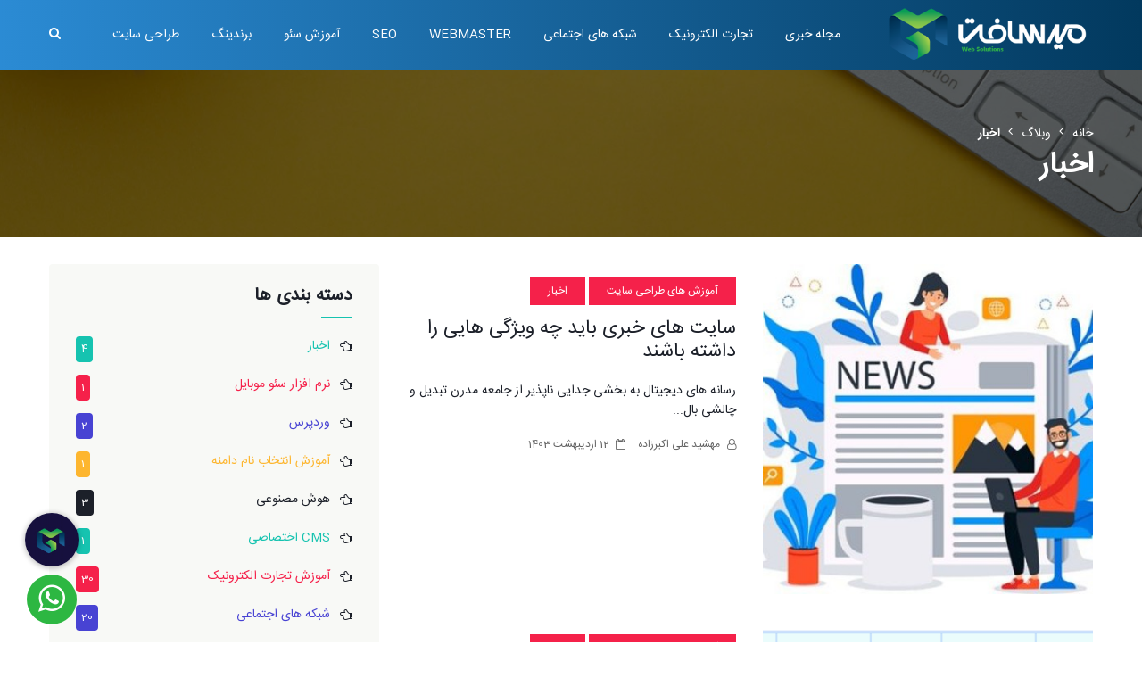

--- FILE ---
content_type: text/html; charset=UTF-8
request_url: https://mirsoft.org/mag/category/news
body_size: 5123
content:
<!DOCTYPE html>
<html lang="fa">
<head>
    <meta charset="UTF-8">
    <meta name="viewport" content="width=device-width, initial-scale=1.0">
    <meta http-equiv="X-UA-Compatible" content="ie=edge">


    <link rel="shortcut icon" href="/favicon.ico" type="image/x-icon">
    <link rel="icon" href="/assets/mag/images/favicon.ico" type="image/x-icon">

    <title> اخبار
</title>
        <!-- SEO -->
    <meta name="description" content="مجله خبری میرسافت">
    <link rel="canonical" href="https://mirsoft.org/mag" />
    <!-- <link rel="alternate" type="application/rss+xml" title="RSS 2.0" href="https://mirsoft.org/" /> -->

    <!-- OG -->
    <meta property="og:site_name" content="مجله خبری میرسافت">
    <meta property="og:locale" content="fa_IR" />
    <meta property="og:type" content="website">
    <meta property="og:url" content="https://mirsoft.org/mag">
    <meta property="og:title" content="اخبار">

    <!-- Twitter Card -->
    <meta name="twitter:card" content="summary" />
    <meta name="twitter:site" content="" />
    <meta name="twitter:title" content="اخبار" />
    <!-- Bootstrap -->
    <link href="/assets/mag/css/bootstrap.min.css" rel="stylesheet">

    <link href="/assets/mag/css/font-awesome.min.css" rel="stylesheet">
    <link href="/assets/mag/css/magnific-popup.css" rel="stylesheet">
    <link href="/assets/mag/css/jquery-ui.css" rel="stylesheet">


    <link href="/assets/mag/css/animate.css" rel="stylesheet">
    <link href="/assets/mag/css/owl.carousel.min.css" rel="stylesheet">


    <!-- Main css -->
    <link href="/assets/mag/css/main.css" rel="stylesheet">
    <link href="/assets/mag/style.css?v=1.0.1" rel="stylesheet" />
    <!--<script src='https://www.google.com/recaptcha/api.js?hl=fa'></script>-->
<script type="text/javascript">
  !function(){var i="9GtcaJ",d=document,g=d.createElement("script"),s="https://www.goftino.com/widget/"+i,l=localStorage.getItem("goftino_"+i);g.type="text/javascript",g.async=!0,g.src=l?s+"?o="+l:s;d.getElementsByTagName("head")[0].appendChild(g);}();
</script>
    
</head>
<body>

  <!--Header Area-->
<header class="header-area gradient-bg-1">
    <nav class="navbar navbar-expand-lg main-menu">
        <div class="container">

            <a class="navbar-brand" href="https://mirsoft.org/"><img  src="https://mirsoft.org/uploads/general/front--1626887369-mirsoft-white.png"  class="d-inline-block align-top" alt="میرسافت"></a>

            <button class="navbar-toggler" type="button" data-toggle="collapse" data-target="#navbarSupportedContent" aria-controls="navbarSupportedContent" aria-expanded="false" aria-label="ناوبری را تغییر دهید">
                <span class="menu-toggle"></span>
            </button>

            <div class="collapse navbar-collapse" id="navbarSupportedContent">
                              <ul class="navbar-nav ml-auto">
                                      <li class="nav-item ">
                        <a class="nav-link " href="/mag" >مجله خبری</a>
                                            </li>
                                      <li class="nav-item ">
                        <a class="nav-link " href="/mag/category/digital-marketing" >تجارت الکترونیک</a>
                                            </li>
                                      <li class="nav-item ">
                        <a class="nav-link " href="/mag/category/social-network" >شبکه های اجتماعی</a>
                                            </li>
                                      <li class="nav-item ">
                        <a class="nav-link " href="/mag/category/webmaster" >Webmaster</a>
                                            </li>
                                      <li class="nav-item ">
                        <a class="nav-link " href="/mag/category/search-engine-optimization" >SEO</a>
                                            </li>
                                      <li class="nav-item ">
                        <a class="nav-link " href="/mag/category/seo-training" >آموزش سئو</a>
                                            </li>
                                      <li class="nav-item ">
                        <a class="nav-link " href="/mag/category/branding" >برندینگ</a>
                                            </li>
                                      <li class="nav-item ">
                        <a class="nav-link " href="/mag/category/web-design-training" >طراحی سایت</a>
                                            </li>
                                  </ul>
                                <div class="header-btn justify-content-end">
                    <button type="button" class="search-btn"><i class="fa fa-search"></i></button>
                </div>
            </div>
        </div>
    </nav>
</header><!--/Header Area-->
<!--Full Search-->
<div class="search-full">
    <button type="submit" class="search-close"><i class="fa fa-close"></i></button>
    <div class="search-full--inner">
        <div class="conatiner">
            <div class="row justify-content-center">
                <div class="col-xl-6 col-lg-6 col-md-10 col-sm-10">
                  <form method="GET" action="https://mirsoft.org/mag" accept-charset="UTF-8" class="main-search-form">
                        <input type="search" name="search" id="main_search" name="search" placeholder="جستجو ....">
                    </form>
                </div>
            </div>
        </div>
    </div>
</div><!--/Full Search-->
<!-- Modal -->
<div class="modal fade" id="account" tabindex="-1" role="dialog" aria-hidden="true">
    <div class="modal-dialog" role="document">
        <div class="modal-content">
            <div class="modal-header">
                <h5>دسترسی به حساب</h5>
                <button type="button" class="close" data-dismiss="modal" aria-label="نزدیک">
                    <i class="fa fa-times"></i>
                </button>
            </div>
            <div class="modal-body">
                              <div class="acc-form">
                      <form method="POST" action="https://mirsoft.org/ajax/LoginHandle" accept-charset="UTF-8" id="Loginheader" class="mb20"><input name="_token" type="hidden" value="UIWtk0fBikmYLAyIdk4GQs5lgWYPXloBsSYACilG">
                        <input type="text" placeholder="شماره همراه" name="mobile" required="">
                        <input type="password" placeholder="رمز عبور" name="password" required="">
                        <div class="form-group">
                          <div class="g-recaptcha" data-sitekey="6LcJfMIbAAAAAAhswJrelBZYR7hIKzopQYfK_Ra2"></div>
                        </div>
                        <button type="submit" class="bttn-mid btn-fill">ورود</button>
                      </form>
                    <div class="login-links">
                      <a href="https://mirsoft.org/register" class="register-link">عضویت در انجمن</a>
                      <a href="https://mirsoft.org/forgot-password" class="forgot-link">فراموشی رمز عبور</a>
                    </div>
                </div>
                          </div>
        </div>
    </div>
</div>

<!--Breadcrumb-->
<section class="breadcrumb-section blog-breadcrumb gray-bg-2"  style="background-image: url(https://mirsoft.org/uploads/general/banner--1628337220-back.jpg);" >
  <div class="blog-background-overlay"></div>
    <div class="container">
        <div class="row">
            <div class="col">
                <ul>
                    <li><a href="https://mirsoft.org/">خانه</a></li>
                    <li><a href="https://mirsoft.org/mag">وبلاگ</a></li>
                    <li>اخبار</li>
                </ul>
                <div class="banner-title">
                    <h1>اخبار</h1>
                </div>
            </div>
        </div>
    </div>
</section><!--/Breadcrumb-->

<!--Content Section-->
<section class="section-padding-2">
    <div class="container">
        <div class="row">
            <div class="col-xl-8 col-lg-8 col-md-6 col-sm-6">
                              <div class="row">
                    <div class="col-xl-12">
                                              <div class="row single-post-2">
                            <div class="col-xl-6">
                                <a href="https://mirsoft.org/mag/what-features-should-news-sites-have"><img  src="https://mirsoft.org/uploads/images/2024/5/400_1714556670IMG_20240501_131206_(400_x_400_pixel).jpg"  class="img-fluid" alt="سایت های خبری باید چه ویژگی هایی را داشته باشند"></a>
                            </div>
                            <div class="col-xl-6">
                                <div class="post-inside-content">
                                                                      <div class="category-tag">
                                                                              <a href="https://mirsoft.org/mag/category/web-design-training" class="primary-bg">آموزش های طراحی سایت</a>
                                                                              <a href="https://mirsoft.org/mag/category/news" class="primary-bg">اخبار</a>
                                                                          </div>
                                                                      <h2><a href="https://mirsoft.org/mag/what-features-should-news-sites-have">سایت های خبری باید چه ویژگی هایی را داشته باشند </a></h2>
                                    <p>رسانه های دیجیتال به بخشی جدایی ناپذیر از جامعه مدرن تبدیل و چالشی بال...</p>
                                    <div class="post-meta">
                                         <a href="https://mirsoft.org/mag/what-features-should-news-sites-have" class="author">مهشید علی اکبرزاده </a>                                        <a href="https://mirsoft.org/mag/what-features-should-news-sites-have" class="date">12 اردیبهشت 1403</a>
                                    </div>
                                </div>
                            </div>
                        </div>
                                              <div class="row single-post-2">
                            <div class="col-xl-6">
                                <a href="https://mirsoft.org/mag/why-do-we-need-to-design-an-online-pharmacy-website-as-a-pharmacy"><img  src="https://mirsoft.org/uploads/images/2023/11/400_1700204560400_16979050101633537470pharmacy-1.png"  class="img-fluid" alt="چرا به عنوان یک داروخانه،نیاز به طراحی سایت داروخانه آنلاین داریم؟"></a>
                            </div>
                            <div class="col-xl-6">
                                <div class="post-inside-content">
                                                                      <div class="category-tag">
                                                                              <a href="https://mirsoft.org/mag/category/web-design-training" class="primary-bg">آموزش های طراحی سایت</a>
                                                                              <a href="https://mirsoft.org/mag/category/news" class="primary-bg">اخبار</a>
                                                                          </div>
                                                                      <h2><a href="https://mirsoft.org/mag/why-do-we-need-to-design-an-online-pharmacy-website-as-a-pharmacy">چرا به عنوان یک داروخانه،نیاز به طراحی سایت داروخانه آنلاین داریم؟ </a></h2>
                                    <p>برای خرید داروهای معتبر نیاز به سایت های معتبر دارید و توجه به عکس دار...</p>
                                    <div class="post-meta">
                                         <a href="https://mirsoft.org/mag/why-do-we-need-to-design-an-online-pharmacy-website-as-a-pharmacy" class="author">کیمیا وحید </a>                                        <a href="https://mirsoft.org/mag/why-do-we-need-to-design-an-online-pharmacy-website-as-a-pharmacy" class="date">26 آبان 1402</a>
                                    </div>
                                </div>
                            </div>
                        </div>
                                              <div class="row single-post-2">
                            <div class="col-xl-6">
                                <a href="https://mirsoft.org/mag/what-is-ppc"><img  src="https://mirsoft.org/uploads/images/2021/9/400_1630914140ppc.jpg"  class="img-fluid" alt="PPC یا تبلیغات کلیکی چیست؟ بررسی کامل و شرح انواع تبلیغات در فضای آنلاین"></a>
                            </div>
                            <div class="col-xl-6">
                                <div class="post-inside-content">
                                                                      <div class="category-tag">
                                                                              <a href="https://mirsoft.org/mag/category/search-engine-optimization" class="primary-bg">بازاریابی موتورهای جستجو</a>
                                                                              <a href="https://mirsoft.org/mag/category/social-network" class="primary-bg">شبکه های اجتماعی</a>
                                                                              <a href="https://mirsoft.org/mag/category/digital-marketing" class="primary-bg">آموزش تجارت الکترونیک</a>
                                                                              <a href="https://mirsoft.org/mag/category/news" class="primary-bg">اخبار</a>
                                                                          </div>
                                                                      <h2><a href="https://mirsoft.org/mag/what-is-ppc">PPC یا تبلیغات کلیکی چیست؟ بررسی کامل و شرح انواع تبلیغات در فضای آنلاین </a></h2>
                                    <p>تبلیغات کلیکی ، سبکی است نوین و بسیار کاربردی برای توسعه و پیشرفت تجار...</p>
                                    <div class="post-meta">
                                         <a href="https://mirsoft.org/mag/what-is-ppc" class="author">پریسا باقری </a>                                        <a href="https://mirsoft.org/mag/what-is-ppc" class="date">24 مرداد 1400</a>
                                    </div>
                                </div>
                            </div>
                        </div>
                                              <div class="row single-post-2">
                            <div class="col-xl-6">
                                <a href="https://mirsoft.org/mag/basic-digital-marketing-strategies-and-techniques-in-2021-and-beyond"><img  src="https://mirsoft.org/uploads/images/2021/9/400_1631633970digital-marketing.jpg"  class="img-fluid" alt="استراتژی ها و تکنیک های اصولی دیجیتال مارکتینگ در سال 2021 و فراتر از آن"></a>
                            </div>
                            <div class="col-xl-6">
                                <div class="post-inside-content">
                                                                      <div class="category-tag">
                                                                              <a href="https://mirsoft.org/mag/category/branding" class="primary-bg">برندینگ</a>
                                                                              <a href="https://mirsoft.org/mag/category/seo-training" class="primary-bg">آموزش سئو</a>
                                                                              <a href="https://mirsoft.org/mag/category/search-engine-optimization" class="primary-bg">بازاریابی موتورهای جستجو</a>
                                                                              <a href="https://mirsoft.org/mag/category/social-network" class="primary-bg">شبکه های اجتماعی</a>
                                                                              <a href="https://mirsoft.org/mag/category/digital-marketing" class="primary-bg">آموزش تجارت الکترونیک</a>
                                                                              <a href="https://mirsoft.org/mag/category/news" class="primary-bg">اخبار</a>
                                                                          </div>
                                                                      <h2><a href="https://mirsoft.org/mag/basic-digital-marketing-strategies-and-techniques-in-2021-and-beyond">استراتژی ها و تکنیک های اصولی دیجیتال مارکتینگ در سال 2021 و فراتر از آن </a></h2>
                                    <p>آشنایی با روش های دیجیتال مارکتینگ منجر به شناخت بیشتر کسب و کار از رس...</p>
                                    <div class="post-meta">
                                         <a href="https://mirsoft.org/mag/basic-digital-marketing-strategies-and-techniques-in-2021-and-beyond" class="author">پریسا باقری </a>                                        <a href="https://mirsoft.org/mag/basic-digital-marketing-strategies-and-techniques-in-2021-and-beyond" class="date">23 مرداد 1400</a>
                                    </div>
                                </div>
                            </div>
                        </div>
                                          </div>
                </div>
                <div class="row paginate-row">
                  
                </div>
                            </div>
            <div class="col-xl-4 col-lg-4 col-md-6 col-sm-6">
              <aside class="site-sidebar">
        <div class="single-sidebar">
        <div class="section-title">
            <h3>دسته بندی ها</h3>
        </div>
        <div class="site-category">
            <ul>
                                <li><a href="https://mirsoft.org/mag/category/news">اخبار </a> <span>4</span></li>
                                <li><a href="https://mirsoft.org/mag/category/seo-software-mobile">نرم افزار سئو موبایل </a> <span>1</span></li>
                                <li><a href="https://mirsoft.org/mag/category/wordpress">وردپرس </a> <span>2</span></li>
                                <li><a href="https://mirsoft.org/mag/category/learning-how-to-choose-a-domain-name">آموزش انتخاب نام دامنه </a> <span>1</span></li>
                                <li><a href="https://mirsoft.org/mag/category/artificial-intelligence">هوش مصنوعی </a> <span>3</span></li>
                                <li><a href="https://mirsoft.org/mag/category/dedicated-cms">CMS اختصاصی </a> <span>1</span></li>
                                <li><a href="https://mirsoft.org/mag/category/digital-marketing">آموزش تجارت الکترونیک </a> <span>30</span></li>
                                <li><a href="https://mirsoft.org/mag/category/social-network">شبکه های اجتماعی </a> <span>20</span></li>
                                <li><a href="https://mirsoft.org/mag/category/webmaster">آموزش های Webmaster </a> <span>13</span></li>
                                <li><a href="https://mirsoft.org/mag/category/search-engine-optimization">بازاریابی موتورهای جستجو </a> <span>29</span></li>
                                <li><a href="https://mirsoft.org/mag/category/seo-training">آموزش سئو </a> <span>59</span></li>
                                <li><a href="https://mirsoft.org/mag/category/branding">برندینگ </a> <span>7</span></li>
                                <li><a href="https://mirsoft.org/mag/category/web-design-training">آموزش های طراحی سایت </a> <span>90</span></li>
                            </ul>
        </div>
    </div>
        <div class="single-sidebar">
        <div class="section-title">
            <h3>اینجا جستجو کنید</h3>
        </div>
        <div class="sidebar-content">
            <div class="sidebar-search">
                <form method="GET" action="https://mirsoft.org/mag" accept-charset="UTF-8">
                    <input type="text" placeholder="جستجو" name="search" value="">
                    <button type="submit"><i class="fa fa-search"></i></button>
                </form>
            </div>
        </div>
    </div>
        <div class="single-sidebar">
        <div class="section-title">
            <h3>مجبوب ترین ها</h3>
        </div>
        <div class="sidebar-content">
                    <div class="single-list-post">
              <div class="list-post-img">
                  <img  src="https://mirsoft.org/uploads/images/2021/12/400_1639230446Untitled-1.jpg"  alt="پلاگین Plug-in چیست؟ چه کاربردی دارد؟">
              </div>
              <div class="list-post-content">
                  <h4><a href="https://mirsoft.org/mag/what-is-a-plugin">پلاگین Plug-in چیست؟ چه کاربردی دارد؟</a></h4>
                  <div class="post-date">20 آذر 1400</div>
              </div>
          </div>
                    <div class="single-list-post">
              <div class="list-post-img">
                  <img  src="https://mirsoft.org/uploads/images/2022/1/400_1641299185Untitled-2.jpg"  alt="اکسپلور اینستاگرام  و روش های رسیدن به آن چیست؟">
              </div>
              <div class="list-post-content">
                  <h4><a href="https://mirsoft.org/mag/instagram-explorer">اکسپلور اینستاگرام  و روش های رسیدن به آن چیست؟</a></h4>
                  <div class="post-date">14 دی 1400</div>
              </div>
          </div>
                    <div class="single-list-post">
              <div class="list-post-img">
                  <img  src="https://mirsoft.org/uploads/images/2021/10/400_1633519450Untitled-1.jpg"  alt="URL غیر استاندارد چیست؟">
              </div>
              <div class="list-post-content">
                  <h4><a href="https://mirsoft.org/mag/what-is-non-standard-url">URL غیر استاندارد چیست؟</a></h4>
                  <div class="post-date">14 مهر 1400</div>
              </div>
          </div>
                  </div>
    </div>
    </aside>
            </div>
        </div>
    </div>
</section><!--/Content Section-->
<a data-toggle="tooltip" data-placement="left" title="پشتیبانی آنلاین در واتس اپ" target="_blank" href="https://wa.me/+989124577511" class="whatsapp-chatm"><i class="fa fa-whatsapp"></i></a>
<!--Footer Area-->
<footer class="footer-area section-padding-2">
    <div class="container">
        <div class="row">
            <div class="col-xl-3 col-lg-3 col-md-6 col-sm-6">
                <div class="footer-widget">
                    <h3 class="footer-col-title">مجله خبری</h3>
<ul class="footer-col-links">
<li><a href="/mag/category/news" >اخبار</a></li>
<li><a href="/mag/category/digital-marketing" >آموزش تجارت الکترونیک</a></li>
<li><a href="/mag/category/social-network" >شبکه های اجتماعی</a></li>
<li><a href="/mag/category/webmaster" >آموزش های Webmaster</a></li>
</ul>
                </div>
            </div>
            <div class="col-xl-3 col-lg-3 col-md-6 col-sm-6">
                <div class="footer-widget">
                    <h3 class="footer-col-title">مجله خبری</h3>
<ul class="footer-col-links">
<li><a href="/mag/category/search-engine-optimization" >بازاریابی موتورهای جستجو</a></li>
<li><a href="/mag/category/seo-training" >آموزش سئو</a></li>
<li><a href="/mag/category/branding" >برندینگ</a></li>
<li><a href="/mag/category/web-design-training" >آموزش های طراحی سایت</a></li>
</ul>
                </div>
            </div>
            <div class="col-xl-3 col-lg-3 col-md-6 col-sm-6">
                <div class="footer-widget">
                  <h3 class="footer-col-title">دسترسی سریع</h3>
<ul class="footer-col-links">
<li><a href="/contact-us" >تماس با ما</a></li>
<li><a href="/about-us" >درباره میرسافت</a></li>
<li><a href="https://mirsft.com/#free-consultation" >مشاوره رایگان</a></li>
<li><a href="/" >صفحه نخست</a></li>
</ul>
                </div>
            </div>
            <div class="col-xl-3 col-lg-3 col-md-6 col-sm-6">
                <div class="footer-widget">
                  
                </div>
            </div>
        </div>
    </div>
</footer><!--/Footer Area-->

<!--Copyright-->
<div class="copyright">
    <div class="container">
        <div class="row">
            <div class="col-xl-6 col-lg-6 col-md-6 col-sm-12">
                <p>1400 © حق نشر برای میرسافت محفوظ است</p>
            </div>
            <div class="col-xl-6 col-lg-6 col-md-6 col-sm-12">
                <ul>
<li><a href="#">درباره ما</a></li>
<li><a href="#">تماس با ما</a></li>
<li><a href="#">مجله خبری</a></li>
</ul>
            </div>
        </div>
    </div>
</div><!--Copyright-->
<div id="snackbar"></div>
<!-- jQuery (necessary for Bootstrap's JavaScript plugins) -->
<script src="/assets/mag/js/jquery-3.2.1.min.js"></script>
<script src="/assets/mag/js/jquery-migrate.js"></script>

<script src="/assets/mag/js/popper.js"></script>
<script src="/assets/mag/js/bootstrap.min.js"></script>
<script src="/assets/mag/js/owl.carousel.min.js"></script>

<script src="/assets/mag/js/magnific-popup.min.js"></script>
<script src="/assets/mag/js/imagesloaded.pkgd.min.js"></script>
<script src="/assets/mag/js/isotope.pkgd.min.js"></script>

<script src="/assets/mag/js/waypoints.min.js"></script>
<script src="/assets/mag/js/jquery.counterup.min.js"></script>
<script src="/assets/mag/js/wow.min.js"></script>
<script src="/assets/mag/js/scrollUp.min.js"></script>

<script src="/assets/mag/js/plugin.js"></script>
<script src="/assets/mag/js/script.js"></script>
<script src="/assets/js/custom.js"></script>
<script>
    if (window.matchMedia("(max-width: 767px)").matches)
    {

        $('.whatsapp-chatm').attr('href','https://wa.me/+989124577511');

    } else {

        // The viewport is at least 768 pixels wide
       $('.whatsapp-chatm').attr('href','https://web.whatsapp.com/send?phone=+989124577511');
    }
</script>
<script>

$("#Loginheader").submit(function(e){
    $.ajax({
       type:'POST',
       url:'/ajax/LoginHandle',
       dataType: 'json',
       data:$(this).serialize(),
       success:function(data){
          if(data.success == 'ok'){

            SnackBar('success',data.msg);

            setTimeout(function(){

                window.location.replace(data.url);

            }, 3000);

          }else{
            SnackBar('error',data.msg);
          }
       },
       error : function(data) {
         SnackBar('error','خطایی رخ داده است');
       }
    });
    e.preventDefault();
    return false;
});
</script>
</body>
</html>


--- FILE ---
content_type: text/css
request_url: https://mirsoft.org/assets/mag/css/main.css
body_size: 7911
content:
/***

===============
	Reset Css
===============

 ***/
@import url("https://fonts.googleapis.com/css?family=Open+Sans:400,600,700|Poppins:400,600,700&amp;display=swap");
@font-face {
    font-family: iransans;
    src: url('../fonts/IRANSansWeb(FaNum).ttf');
}
* {
    margin: 0;
    padding: 0;
    border: none;
    outline: none;
}

/***

===================
	Global Settings
===================

 ***/
body {
    font-size: 14px;
    color: #1c2029;
    line-height: 1.7em;
    font-weight: 400;
    background: #ffffff;
    -webkit-font-smoothing: antialiased;
    -moz-font-smoothing: antialiased;
    font-family: iransans;
    direction: rtl;
}

a {
    text-decoration: none;
    cursor: pointer;
    transition: .3s;
    color: #1E90FF;
}

button,
a:hover, a:focus, a:visited {
    text-decoration: none;
    outline: none !important;
    transition: .3s;
}

h1, h2, h3, h4, h5, h6 {
    position: relative;
    font-weight: 700;
    margin: 0px;
    background: none;
    line-height: 1.2em;

}

h1 {
    font-size: 100px;

}

h2 {
    font-size: 40px;

}

h3 {
    font-size: 30px;
}

h4 {
    font-size: 24px;
}

h5 {
    font-size: 20px;
}

h6 {
    font-size: 18px;
}

input, button, select, textarea {
    outline: none;
}

textarea {
    overflow: hidden;
}

p {
    position: relative;
    line-height: 1.6em;

    font-size: 14px;
}

img {
    -webkit-user-drag: none;
    -khtml-user-drag: none;
    -moz-user-drag: none;
    -o-user-drag: none;
    display: inline-block;
    max-width: 100%;
}

ul, li {
    list-style: none;
    padding: 0px;
    margin: 0px;
}

img {
    display: inline-block;
    max-width: 100%;
}

::selection {
    background-color: #23b8ff;
    color: #ffffff;
}

-moz-::selection {
    background-color: #23b8ff;
    color: #ffffff;
}

-webkit-::selection {
    background-color: #23b8ff;
    color: #ffffff;
}

-o-::selection {
    background-color: #23b8ff;
    color: #ffffff;
}

.page-wrapper {
    position: relative;
    margin: 0 auto;
    width: 100%;
    min-width: 300px;
    overflow: hidden;
}

.btn.focus, .btn:focus {
    box-shadow: none;
}

.border-0 {
    border: 0px;
}

.radius-50 {
    border-radius: 50px !important;
}

.centered {
    text-align: center;
}

/***

================
	Fonts
================


font-family: 'Open Sans', sans-serif;
font-family: 'Poppins', sans-serif;

 ***/
/***

==================
    Color Classes
==================

***/
.cl-black {
    color: #1c2029;
}

.cl-primary {
    color: #F5214A;
}

.cl-white {
    color: #ffffff;
}

.cl-blue {
    color: #4843D3;
}

.cl-blue-2 {
    color: #23b8ff;
}

.cl-green {
    color: #86BC42;
}

.cl-mint {
    color: #16C3B0;
}

.cl-yellow {
    color: #fdb62f;
}

.cl-facebook {
    color: #3B5999;
}

.cl-twitter {
    color: #55ACEE;
}

.cl-youtube {
    color: #CD201F;
}

.cl-pinterest {
    color: #BD081C;
}

.cl-instagram {
    color: #F5214A;
}

.facebook-bg {
    background: #3B5999;
}

.twitter-bg {
    background: #55ACEE;
}

.youtube-bg {
    background: #CD201F;
}

.pinterest-bg {
    background: #BD081C;
}

.google-plus-bg {
    background: #DD5144;
}

.linkedin-bg {
    background: #0077B5;
}

.instagram-bg {
    background: #F5214A;
}

.text-gradient-one {
    background: -webkit-linear-gradient(#FE1360, #FB653C);
    background-clip: text;
    -webkit-background-clip: text;
    -webkit-text-fill-color: transparent;
}

.text-gradient-two {
    background: -webkit-linear-gradient(#FD5B82, #FF828A);
    background-clip: text;
    -webkit-background-clip: text;
    -webkit-text-fill-color: transparent;
}

.gradient-bg-1 {
    background: -webkit-linear-gradient(#2edd9c, #1f7870);
    background-clip: initial;
    -webkit-background-clip: initial;
}

.gradient-bg-2 {
    background: -webkit-linear-gradient(#FD5B82, #FF828A);
    background-clip: initial;
    -webkit-background-clip: initial;
}

/***

==================
    Section Styles
==================

***/
.container {
    max-width: 1200px;
}

.section-padding {
    padding: 30px 0;
}

.section-padding-2 {
    padding-top: 30px;
    padding-bottom: 0px;
}

.section-title {
    margin-bottom: 20px;
    border-bottom: 1px solid #f2f2f2;
    margin-top: -8px;
}

.section-title h2 {
    position: relative;
    display: inline-block;
    font-size: 24px;
    font-weight: 400;
    z-index: 1;
    text-transform: capitalize;
    margin-bottom: 10px;
}

.section-title h2 a {
    color: #1c2029;
}

.section-title h2 a:hover {
    color: #626262;
}

.section-title h2::after {
    position: absolute;
    width: 35px;
    height: 2px;
    background: #16C3B0;
    content: "";
    bottom: -11px;
    right: 0;
}

.section-title h3 {
    position: relative;
    display: inline-block;
    font-size: 20px;
    font-weight: 600;
    line-height: 1.4;
    z-index: 1;
    text-transform: capitalize;
    margin-bottom: 10px;
}

.section-title h3 a {
    color: #1c2029;
}

.section-title h3 a:hover {
    color: #626262;
}

.section-title h3::after {
    position: absolute;
    width: 35px;
    height: 2px;
    background: #16C3B0;
    content: "";
    bottom: -11px;
    right: 0;
}

.section-title ul {
    float: left;
    margin-top: 10px;
}

@media (max-width: 350px) {
    .section-title ul {
        float: none;
        margin-bottom: 20px;
        margin-top: 20px;
    }
}

.section-title ul li {
    display: inline-block;
    margin-right: 10px;
}

.section-title ul li a {
    color: #626262;
    font-size: 14px;
    text-transform: capitalize;
    font-weight: 600;
}

.section-title ul li a.active, .section-title ul li a:hover {
    color: #F5214A;
}

@media (max-width: 991px) {
    .section-padding {
        padding: 70px 0;
    }

    .section-padding-2 {
        padding-top: 70px;
        padding-bottom: 40px;
    }
}

@media (max-width: 767px) {
    .section-padding {
        padding: 50px 0;
    }

    .section-padding-2 {
        padding-top: 50px;
        padding-bottom: 20px;
    }
}

@media (max-width: 575px) {
    .section-title h2 {
        font-size: 36px;
    }
}

@media (max-width: 450px) {
    .section-title h2 {
        font-size: 32px;
    }
}

/***

=======================
    Margin and Padding
=======================

***/
/*
    Margin Top styles
*/
.mar-0 {
    margin: 0;
}

.mt-10 {
    margin-top: 10px;
}

.mt-20 {
    margin-top: 20px;
}

.mt-30 {
    margin-top: 30px;
}

.mt-40 {
    margin-top: 40px;
}

.mt-50 {
    margin-top: 50px;
}

.mt-60 {
    margin-top: 60px;
}

/*
    Margin Bottom Styles
*/
.mb-10 {
    margin-bottom: 10px;
}

.mb-20 {
    margin-bottom: 20px;
}

.mb-30 {
    margin-bottom: 30px;
}

.mb-40 {
    margin-bottom: 40px;
}

.mb-50 {
    margin-bottom: 50px;
}

.mb-60 {
    margin-bottom: 60px;
}

/*
    Margin Right Styles
*/
.mr-10 {
    margin-left: 10px;
}

.mr-20 {
    margin-left: 20px;
}

.mr-30 {
    margin-left: 30px;
}

.mr-40 {
    margin-left: 40px;
}

.mr-50 {
    margin-left: 50px;
}

.mr-60 {
    margin-left: 60px;
}

/*
    Padding Top Styles
*/
.pad-0 {
    padding: 0;
}

.pt-10 {
    padding-top: 10px;
}

.pt-20 {
    padding-top: 20px;
}

.pt-30 {
    padding-top: 30px;
}

.pt-40 {
    padding-top: 40px;
}

.pt-50 {
    padding-top: 50px;
}

.pt-60 {
    padding-top: 60px;
}

/*
    Padding Bottom Styles
*/
.pb-10 {
    padding-bottom: 10px;
}

.pb-20 {
    padding-bottom: 20px;
}

.pb-30 {
    padding-bottom: 30px;
}

.pb-40 {
    padding-bottom: 40px;
}

.pb-50 {
    padding-bottom: 50px;
}

.pb-60 {
    padding-bottom: 60px;
}

/***

============================
    Background and Overlay
============================

***/
.gray-bg {
    background: #F9F9F9;
}

.gray-bg-2 {
    background: #EFF8FF;
}

.black-bg {
    background: #1c2029;
}

.black-bg-2 {
    background: #626262;
}

.primary-bg {
    background: #F5214A;
}

.primary-light-bg {
    background: #00C9B72c;
}

.primary-bg-dark {
    background: #037EBD;
}

.white-bg {
    background: #ffffff;
}

.blue-bg {
    background: #4843D3;
}

.blue-bg-2 {
    background: #23b8ff;
}

.light-blue-bg {
    background: #234BA5;
}

.green-bg {
    background: #86BC42;
}

.yellow-bg {
    background: #FDB62F;
}

.yellow-light-bg {
    background: #FEEDCD;
}

.purple-bg {
    background: #8E0EF0;
}

.purple-light-bg {
    background: #E8CFFC;
}

.mint-bg {
    background: #16C3B0;
}

.transparent-bg {
    background: transparent;
}

.gradient-bg-1 {
    background: #2edd9c;
    background: -webkit-linear-gradient(to left, #FF4B2B, #FF416C);
    background: linear-gradient(to left, #2edd9c, #1f7870);
}

.dark-overlay {
    background-size: cover !important;
    position: relative;
    z-index: 1;
}

.dark-overlay:after {
    position: absolute;
    right: 0;
    top: 0;
    height: 100%;
    width: 100%;
    background: #000;
    content: "";
    z-index: -1;
    opacity: .85;
}

.dark-overlay-2 {
    background-size: cover !important;
    position: relative;
    z-index: 1;
}

.dark-overlay-2:after {
    position: absolute;
    right: 0;
    top: 0;
    height: 100%;
    width: 100%;
    background: #000;
    content: "";
    z-index: -1;
    opacity: .7;
}

/***

===================
    Buttons Style
===================

***/
.bttn-mid {
    position: relative;
    font-size: 16px;
    font-weight: 400;
    padding: 16px 45px;
    display: inline-block;
    cursor: pointer;
    text-transform: capitalize;
    transition: 0.4s;
}

.bttn-small {
    position: relative;
    font-size: 14px;
    font-weight: 400;
    padding: 10px 30px;
    border-radius: 4px;
    display: inline-block;
    cursor: pointer;
    transition: 0.4s;
    text-transform: uppercase;
}

.bttn-mid i, .bttn-small i {
    margin-left: 7px;
}

.btn-fill {
    color: #ffffff;
    background: #16C3B0;
}

.btn-fill:hover {
    background: #F5214A;
    color: #ffffff;
    box-shadow: 0px 0px 16px 4px rgba(0, 0, 0, 0.05);
}

.btn-fill-2 {
    border: 1px solid #F5214A;
    color: #ffffff;
    background: #F5214A;
}

.btn-fill-2:hover {
    background: #ffffff;
    color: #F5214A;
    border: 1px solid #F5214A;
}

.btn-emt {
    background: transparent;
    color: #F5214A;
    border: 1px solid #F5214A;
}

.btn-emt:hover {
    color: #fff;
    box-shadow: none;
    background: #F5214A;
    border: 1px solid transparent;
}

.btn-wht {
    background: #ffffff;
    color: #F5214A;
    border: 1px solid #F5214A;
}

.btn-wht:hover {
    background: #F5214A;
    color: #ffffff;
}

/* ==============================
    Preloader
    ============================== */
.preloader {
    position: fixed;
    top: 0;
    right: 0;
    width: 100%;
    height: 100%;
    z-index: 99999;
    display: flex;
    flex-flow: row nowrap;
    justify-content: center;
    align-items: center;
    background: none repeat scroll 100% 0 #ffffff;
}

.spinner {
    border: 1px solid transparent;
    border-radius: 3px;
    position: relative;
}

.spinner:before {
    content: '';
    box-sizing: border-box;
    position: absolute;
    top: 50%;
    right: 50%;
    width: 50px;
    height: 50px;
    margin-top: -10px;
    margin-right: -10px;
    border-radius: 50%;
    border: 2px solid #1c2029;
    border-top-color: #ffffff;
    animation: spinner 1s linear infinite;
}

@keyframes spinner {
    to {
        transform: rotate(-360deg);
    }
}

@-webkit-keyframes spinner {
    to {
        transform: rotate(-360deg);
    }
}

/*
==============================
    ScrollUp Button
==============================
*/
a#scrollUp {
    left: 50px;
    bottom: 20px;
    width: 50px;
    height: 50px;
    border-radius: 50%;
    background-color: #F5214A;
    text-align: center;
    line-height: 50px;
    color: #ffffff;
    font-size: 16px;
}

a#scrollUp:hover {
    background-color: #FF7163;
    color: #ffffff;
}

/*

==========================
  Main Header style
==========================

*/
.header-top {
    border-bottom: 1px solid #f5f5f5;
    color: #1c2029;
    padding: 15px 0;
}

@media (max-width: 767px) {
    .header-top {
        padding-bottom: 0px;
    }
}

.header-top .single-header-top p {
    margin: 0;

    color: #626262;
    font-size: 13px;
}

.header-top .single-header-top p i {
    margin-left: 5px;
}

.header-top .single-header-top ul li {
    display: inline-block;
    margin-left: 14px;
}

.header-top .single-header-top ul li:last-child {
    margin-left: 0;
}

.header-top .single-header-top ul li a {
    color: #626262;
    font-weight: 600;
    font-size: 13px;
}

.header-top .single-header-top ul li a i {
    margin-left: 4px;
}

@media (max-width: 1024px) {
    .header-top .single-header-top ul li a i {
        display: none;
    }
}

@media (max-width: 767px) {
    .header-top .single-header-top ul li a i {
        display: inline-block;
    }
}

.header-top .single-header-top ul li a:hover {
    color: #F5214A;
}

.header-top .single-header-top .social {
    float: left;
}

.header-top .single-header-top .social a {
    font-size: 14px;
    text-align: center;
    color: #1c2029;
    display: inline-block;
    margin-right: 10px;
}

@media (max-width: 767px) {
    .header-top .single-header-top .social {
        float: none;
        text-align: center;
    }
}

@media (max-width: 767px) {
    .header-top .single-header-top {
        text-align: center;
        overflow: hidden;
        margin-bottom: 20px;
    }
}

.header-top .single-header-top.last {
    float: left;
}

@media (max-width: 767px) {
    .header-top .single-header-top.last {
        float: none;
    }
}

.acc-tab-btn {
    width: 100%;
    background: #1c2029;
    text-align: center;
    border: 3px solid #1c2029;
}

.acc-tab-btn li {
    width: 50%;
    float: right;
}

.acc-tab-btn li a {
    width: 100%;
    padding: 12px 0;
    display: inline-block;
    color: #ffffff;
}

.acc-tab-btn li a.active {
    background: #F5214A;
}

.social-login {
    text-align: center;
    margin-bottom: 20px;
}

.social-login a {
    padding: 6px 18px;
    margin-left: 10px;
    color: #ffffff;
    display: inline-block;
    border-radius: 4px;
}

@media (max-width: 4520px) {
    .social-login a {
        margin-bottom: 5px;
    }
}

.social-login a i {
    margin-left: 5px;
}

.acc-form input {
    width: 100%;
    height: 50px;
    border: 2px solid #ddd;
    margin-bottom: 15px;
    text-indent: 15px;
    transition: 0.3s;
}

.acc-form input:focus {
    border: 2px solid #F5214A;
}

.acc-form button {
    width: 100%;
}

/*  Breaking News Sticker */
.breaking-news {
    padding: 10px 0;
}

.breaking-news-wrapper {
    position: relative;
    display: block;
    float: right;
    width: 100%;
}

@media only screen and (max-width: 767px) {
    .breaking-news-wrapper {
        text-align: center;
    }
}

.breaking-news-wrapper .breaking-news-title {
    display: block;
    line-height: 30px;
    padding: 5px 20px;
    color: #ffffff;
    font-weight: 600;
    font-size: 13px;
    letter-spacing: 0.5px;
    margin: 0;
    text-transform: uppercase;
    background-color: #F5214A;
}

.breaking-news-wrapper .breaking-news-title i {
    margin-left: 8px;
}

@media only screen and (max-width: 767px) {
    .breaking-news-wrapper .breaking-news-title {
        display: inline-block;
        padding: 0 20px;
    }
}

.breaking-news-wrapper .breaking-news-ticker {
    margin-right: 15px;
}

@media only screen and (max-width: 767px) {
    .breaking-news-wrapper .breaking-news-ticker {
        margin-right: 0;
    }
}

.breaking-news-wrapper .breaking-news-ticker li {
    padding: 5px 0;
}

.breaking-news-wrapper .breaking-news-ticker li a {
    display: block;
    line-height: 30px;
    color: #1c2029;
}

.breaking-news-wrapper .breaking-news-ticker li a:hover {
    text-decoration: underline;
}

.breaking-news-wrapper .breaking-news-nav {
    float: left;
    margin-top: 7px;
}

@media only screen and (max-width: 767px) {
    .breaking-news-wrapper {
        display: none;
    }

    .breaking-news-wrapper .breaking-news-nav {
        display: none;
    }
}

.breaking-news-wrapper .breaking-news-nav button {
    display: block;
    float: right;
    width: 25px;
    height: 25px;
    background-color: #F5214A;
    border: none;
    color: #ffffff;
    margin-right: 1px;
}

.breaking-news-wrapper .breaking-news-nav button:first-child {
    margin-right: 0;
}

.breaking-news-wrapper .breaking-news-nav button i {
    display: block;
}

.breaking-news-wrapper .breaking-news-nav button:hover {
    background-color: #16C3B0;
}

/* Main Menu Area */
.header-area {
    padding: 10px 0;
    transition: 0.4s;
    width: 100%;
    z-index: 11;
}

.header-area.fixed-header {
    padding: 10px 0;
    transition: 0.4s;
    width: 100%;
    top: 0;
    z-index: 11;
    background: #eff8ff;
    position: fixed;
    border-bottom: 1px solid #dbefff;
}

.header-area.fixed-header ul li::before {
    color: #1c2029;
}

.header-area.fixed-header ul li:hover::before {
    color: #F5214A;
}

.header-area.fixed-header ul li a {
    color: #1c2029;
}

@media (max-width: 991px) {
    .header-area.fixed-header ul li a {
        color: #ffffff;
    }
}

.header-area.fixed-header ul li a:hover {
    color: #F5214A;
}

.header-area.fixed-header ul li ul li a {
    color: #1c2029;
}

.header-area.header-area[class*="gradient"] ul li::before {
    color: #ffffff;
}

.header-area.header-area[class*="gradient"] ul li a {
    color: #ffffff;
}

.header-area.header-area[class*="gradient"] ul li ul li::before {
    color: #1c2029;
}

.header-area.header-area[class*="gradient"] ul li ul li a {
    color: #1c2029;
}

.header-area.header-area[class*="gradient"] ul li ul li a:hover {
    color: #F5214A;
}

.header-area.header-area[class*="gradient"] button {
    color: #ffffff;
}

.header-sticky {
    background: transparent;
}

.sticky-header {
    background: #ffffff;
    padding: 10px 0;
}

.navbar-brand img {
    height: 26px;
    width: auto;
}

.main-menu {
    padding-right: 0;
    padding-left: 0;
}

.main-menu ul li {
    margin-left: 25px;
}

.main-menu ul li:last-child {
    margin-left: 0px;
}

.main-menu ul li a {
    color: #1c2029;
    font-weight: 700;
    text-transform: uppercase;

}

.main-menu ul li:nth-last-of-type(1) .dropdown-menu .dropdown-menu, .main-menu ul li:nth-last-of-type(2) .dropdown-menu .dropdown-menu, .main-menu ul li:nth-last-of-type(3) .dropdown-menu .dropdown-menu {
    right: -100%;
    top: 0;
}

.main-menu ul li:last-child ul {
    right: auto;
    left: 0;
}

li.nav-item.dropdown {
    position: relative;
}

li.nav-item.dropdown:before {
    position: absolute;
    content: "\f107";
    font-family: 'FontAwesome';
    left: -6px;
    top: 48%;
    transform: translateY(-48%);
    color: #1c2029;
}

.dropdown-menu li.nav-item.dropdown:before {
    position: absolute;
    content: "\f107";
    font-family: 'FontAwesome';
    left: 15px;
    top: 48%;
    transform: translateY(-48%) rotate(90deg);
    color: #1c2029;
}

.dropdown a {
    transition: 0.4s;
}

.dropdown-menu {
    opacity: 0;
    visibility: hidden;
    transition: all 0.5s;
    display: block;
    background: #fff;
    margin-top: 23px;
    width: 240px;
    border-radius: 0px;
    -webkit-box-shadow: 0px 7px 20px -14px rgba(34, 54, 60, 0.74);
    box-shadow: 0px 7px 20px -14px rgba(34, 54, 60, 0.74);
    border: 0px solid #f5f5f5;
    padding-top: 0;
    padding-bottom: 0;
}

.dropdown:hover > .dropdown-menu {
    opacity: 1;
    visibility: visible;
    transform: translate3d(0, -5px, 0);
}

.dropdown-menu a {
    padding-top: 15px;
    padding-bottom: 15px;
    font-size: 14px;
    color: #1c2029;
}

.dropdown-menu a:hover {
    background: #FF6B6B12;
    color: #F5214A;
}

.dropdown-menu a:active {
    background: transparent;
}

ul.dropdown-menu li .dropdown-menu {
    right: 100%;
    top: 0;
}

@media (max-width: 991px) {
    ul.dropdown-menu li .dropdown-menu.show {
        visibility: visible;
        opacity: 1;
    }
}

.main-menu ul li ul li {
    margin-left: 0;
}

.menu-toggle {
    position: relative;
    display: block;
    width: 25px;
    height: 20px;
    background: transparent;
    border-top: 2px solid #ffffff;
    border-bottom: 2px solid #ffffff;
    color: #1c2029;
    font-size: 0;
    -webkit-transition: all 0.25s ease-in-out;
    -o-transition: all 0.25s ease-in-out;
    transition: all 0.25s ease-in-out;
}

.menu-toggle:before, .menu-toggle:after {
    content: '';
    display: block;
    width: 100%;
    height: 2px;
    position: absolute;
    top: 50%;
    right: 50%;
    background: #ffffff;
    -webkit-transform: translate(50%, -50%);
    -ms-transform: translate(50%, -50%);
    transform: translate(50%, -50%);
    transition: -webkit-transform 0.25s ease-in-out;
    -webkit-transition: -webkit-transform 0.25s ease-in-out;
    -o-transition: -webkit-transform 0.25s ease-in-out;
    transition: transform 0.25s ease-in-out;
    -moz-transition: -webkit-transform 0.25s ease-in-out;
    -ms-transition: -webkit-transform 0.25s ease-in-out;
}

span.is-active {
    border-color: transparent;
}

span.is-active:before {
    -webkit-transform: translate(50%, -50%) rotate(-45deg);
    -ms-transform: translate(50%, -50%) rotate(-45deg);
    transform: translate(50%, -50%) rotate(-45deg);
}

span.is-active:after {
    -webkit-transform: translate(50%, -50%) rotate(45deg);
    -ms-transform: translate(50%, -50%) rotate(45deg);
    transform: translate(50%, -50%) rotate(45deg);
}

span.menu-toggle:hover {
    color: #ffb606;
}

span.is-active {
    border-color: transparent;
}

span.is-active:before {
    -webkit-transform: translate(50%, -50%) rotate(-45deg);
    -ms-transform: translate(50%, -50%) rotate(-45deg);
    transform: translate(50%, -50%) rotate(-45deg);
}

span.is-active:after {
    -webkit-transform: translate(50%, -50%) rotate(45deg);
    -ms-transform: translate(50%, -50%) rotate(45deg);
    transform: translate(50%, -50%) rotate(45deg);
}

.dropdown-toggle::after {
    display: none;
}

.black-bg .menu-toggle {
    border-top: 2px solid #ffffff;
    border-bottom: 2px solid #ffffff;
}

.black-bg .menu-toggle::before, .black-bg .menu-toggle::after {
    background: #ffffff;
}

.black-bg .menu-toggle.is-active {
    border-color: transparent;
}

.header-btn {
    margin-right: 40px;
}

.header-btn button {
    background: transparent;
    color: #1c2029;
}

.search-btn {
    color: #1c2029;
    display: inline-block;
}

/* Full Screen Search */
.search-full {
    position: fixed;
    top: 0;
    right: 0;
    width: 100%;
    height: 0;
    opacity: 0;
    visibility: hidden;
    background-color: #000000f8;
    z-index: 999;
    transition: all 0.3s ease-in-out;
    transform-origin: top;
}

.search-full.open {
    height: 300px;
    opacity: 1;
    visibility: visible;
}

.search-full.close {
    height: 0;
    opacity: 0;
    visibility: hidden;
}

.search-full .search-close {
    color: #F5214A;
    font-size: 20px;
    position: absolute;
    background-color: transparent;
    z-index: 9;
    left: 20px;
    top: 20px;
}

.search-full .search-close:hover {
    transform: rotate(-90deg);
}

.search-full--inner {
    position: absolute;
    top: 50%;
    right: 0;
    transform: translateY(-50%);
    width: 100%;
}

.main-search-form {
    width: 80%;
    right: 50%;
    position: absolute;
    transform: translateX(50%);
}

.main-search-form input {
    border: 2px solid #F5214A;
    width: 100%;
    background-color: transparent;
    color: #ffffff;
    height: 55px;
    font-size: 20px;
    text-indent: 20px;

}

.main-search-form input::-webkit-input-placeholder {
    color: rgba(255, 255, 255, 0.65);
}

.main-search-form input::-moz-placeholder {
    color: rgba(255, 255, 255, 0.65);
}

.main-search-form input:-ms-input-placeholder {
    color: rgba(255, 255, 255, 0.65);
}

.main-search-form input:-moz-placeholder {
    color: rgba(255, 255, 255, 0.65);
}

@media (max-width: 991px) {
    .navbar-brand {
        margin-right: 15px;
    }

    .main-menu ul li {
        margin-left: 0;
        position: relative;
        margin: 7px 0;
    }

    .main-menu ul li.dropdown a {
        z-index: 999;
        position: relative;
        color: #ffffff;
    }

    .main-menu ul li a {
        color: #ffffff;
    }

    .main-menu ul li.dropdown:after {
        position: absolute;
        content: "\f107";
        font-family: FontAwesome;
        left: 15px;
        top: 0;
        color: #ffffff;
        line-height: 45px;
        overflow: hidden;
        z-index: 1;
        width: 45px;
        text-align: center;
        background: #F5214A;
    }

    .dropdown-menu {
        display: none;
    }

    .dropdown-menu {
        width: auto;
        margin: 10px 0 10px 15px;
        background: #ffffff;
    }

    .navbar-collapse {
        margin-top: 20px;
        padding-right: 15px;
        max-height: 450px;
        overflow: auto;
        background: #1c2029;
        padding-bottom: 20px;
    }

    .cart-btn {
        margin-right: 0;
        margin-top: 15px;
    }

    li.nav-item.dropdown:before {
        display: none;
    }

    .header-btn {
        margin-right: 0;
    }
}

@media (max-width: 575px) {
    .main-menu {
        padding-right: 15px;
        padding-left: 15px;
    }

    .navbar-brand {
        margin-right: 0;
    }

    .navbar-toggler {
        padding-left: 0;
    }
}

/*

===============================
Footer Area
===============================

*/
.footer-area {
    position: relative;
    z-index: 1;
    overflow: hidden;
}

.footer-area .footer-widget {
    margin-bottom: 30px;
    color: #ffffff;
}

.footer-area .footer-widget .footer-logo {
    margin-bottom: 20px;
    display: block;
}

.footer-area .footer-widget .footer-logo img {
    height: 26px;
    width: auto;
}

.footer-area .footer-widget h3 {
    font-size: 22px;
    margin-bottom: 30px;
    margin-top: -4px;
    font-weight: 600;
    position: relative;
    color: #ffffff;
    text-transform: capitalize;
}

.footer-area .footer-widget p {
    margin-bottom: 20px;
    color: #ffffff;
}

.footer-area .footer-widget .social a {
    line-height: 35px;
    font-size: 18px;
    text-align: center;
    margin-left: 15px;
    display: inline-block;
}

.footer-area .footer-widget .social a:hover {
    color: #F5214A;
}

.footer-area .footer-widget .single-list-post .list-post-content h4 a {
    color: #ffffff;
}

.footer-area .footer-widget .single-list-post .list-post-content h4 a:hover {
    color: #16C3B0;
}

.footer-area .footer-widget .single-list-post .list-post-content .post-date {
    color: #a2a2a2;
}

.footer-area .footer-widget .single-quick-link h4 a {
    color: #ddd;
}

.footer-area .footer-widget .single-quick-link h4 a:hover {
    color: #16C3B0;
}

.footer-area .footer-widget .site-category ul li a {
    color: #ddd;
}

.footer-area .footer-widget .site-category ul li a:hover {
    color: #16C3B0;
}

.copyright {
    background: #1c2029;
    color: #ffffff;
    padding: 20px 0;
}

.copyright p {
    margin: 0;
}

@media (max-width: 767px) {
    .copyright p {
        text-align: center;
        margin-bottom: 15px;
    }
}

.copyright ul {
    float: left;
}

@media (max-width: 767px) {
    .copyright ul {
        float: none;
        text-align: center;
    }
}

.copyright ul li {
    display: inline-block;
    margin-right: 15px;
}

.copyright ul li a {
    color: #ffffff;
    font-size: 12px;
    text-transform: uppercase;
}

/*
==================
Hero Area
==================
*/
.hero-area {
    background: #F9F9F9;
}

.hero-area .row {
    margin: 0 -1px;
}

.hero-area .row [class*="col"] {
    padding: 0 1px;
}

.single-post {
    position: relative;
    overflow: hidden;
    margin-bottom: 2px;
}

.single-post:hover img {
    transform: scale(1.07);
}

.single-post img {
    height: 100%;
    width: 100%;
    transition: 0.8s;
}

.single-post .post-inside-content {
    position: absolute;
    bottom: 20px;
    padding: 0 20px !important;
    width: 100%;
    z-index: 1;
}

.single-post .post-inside-content::before {
    content: '';
    display: block;
    width: 100%;
    height: 100%;
    background-image: -webkit-linear-gradient(bottom, #000, transparent);
    background-image: linear-gradient(to top, #000, transparent);
    position: absolute;
    bottom: -20px;
    right: 0;
    z-index: -1;
}

.single-post .post-inside-content .category-tag {
    margin-bottom: 10px;
}

.single-post .post-inside-content .category-tag a {
    display: inline-block;
    color: #ffffff;
    font-weight: 400;
    font-size: 12px;
    text-transform: uppercase;
    padding: 4px 20px;
}

.single-post .post-inside-content h2 {
    font-size: 18px;
    font-weight: 600;
    margin-bottom: 10px;
}

.single-post .post-inside-content h2 a {
    color: #ffffff;
}

.single-post .post-inside-content h2 a:hover {
    color: #fdb62f;
}

.single-post .post-inside-content .post-meta a {
    color: #ffffff;
    margin-left: 10px;
    font-size: 12px;
    position: relative;
    padding-right: 18px;
}

.single-post .post-inside-content .post-meta a:hover {
    color: #F5214A;
}

.single-post .post-inside-content .post-meta a.author::before {
    position: absolute;
    content: '\f2c0';
    font-family: Fontawesome;
    right: 0;
}

.single-post .post-inside-content .post-meta a.date::before {
    position: absolute;
    content: '\f133';
    font-family: Fontawesome;
    right: 0;
}

.single-post.featured {
    position: relative;
}

.single-post.featured::after {
    position: absolute;
    content: "\f02e";
    font-family: Fontawesome;
    font-size: 22px;
    color: #ffffff;
    top: 20px;
    right: 20px;
    height: 45px;
    width: 45px;
    line-height: 45px;
    border-radius: 50%;
    font-size: 16px;
    background: #16C3B0;
    text-align: center;
}

@media (max-width: 450px) {
    .single-post.featured::after {
        left: 20px;
        right: auto;
    }
}

.single-post.featured .post-inside-content {
    padding: 0 30px;
}

.single-post.featured .post-inside-content h2 {
    font-size: 32px;
}

@media (max-width: 450px) {
    .single-post.featured .post-inside-content h2 {
        font-size: 24px;
    }
}

.featured-carousel {
    position: relative;
}

.featured-carousel .owl-nav {
    display: block !important;
}

@media (max-width: 450px) {
    .featured-carousel .owl-nav {
        display: none !important;
    }
}

.featured-carousel .owl-nav button {
    position: absolute;
    top: 50%;
    transform: translateY(-50%);
    right: 0px;
    text-align: center;
    height: 50px;
    width: 30px;
    line-height: 48px;
    color: #ffffff;
}

.featured-carousel .owl-nav button i {
    color: #ffffff;
}

.featured-carousel .owl-nav button.owl-prev {
    background: #F5214A;
    right: 0px;
}

.featured-carousel .owl-nav button.owl-next {
    right: auto;
    left: 0px;
    background: #F5214A;
}

.single-post-2 {
    margin-bottom: 30px;
}

.single-post-2 a {
    display: inline-block;
    position: relative;
}

.single-post-2 a img {
    width: 100%;
}

.single-post-2 a i {
    position: absolute;
    top: 10px;
    left: 10px;
    font-size: 10px;
    height: 40px;
    width: 40px;
    line-height: 38px;
    color: #ffffff;
    text-align: center;
    border: 2px solid #ffffff;
    border-radius: 50%;
    transition: 0.4s;
}

.single-post-2 a:hover i {
    color: #F5214A;
    border: 2px solid #F5214A;
}

.single-post-2 .post-inside-content {
    padding-top: 15px;
}

.single-post-2 .post-inside-content .category-tag {
    margin-bottom: 10px;
}

.single-post-2 .post-inside-content .category-tag a {
    display: inline-block;
    color: #ffffff;
    font-weight: 400;
    font-size: 12px;
    text-transform: uppercase;
    padding: 4px 20px;
}

.single-post-2 .post-inside-content h2 {
    font-size: 18px;
    font-weight: 400;
    margin-bottom: 10px;
}

.single-post-2 .post-inside-content h2 a {
    color: #1c2029;
}

.single-post-2 .post-inside-content h2 a:hover {
    color: #F5214A;
}

.single-post-2 .post-inside-content .post-meta a {
    color: #626262;
    margin-left: 10px;
    font-size: 12px;
    position: relative;
    padding-right: 18px;
    direction: rtl;
}

.single-post-2 .post-inside-content .post-meta a:hover {
    color: #F5214A;
}

.single-post-2 .post-inside-content .post-meta a.author::before {
    position: absolute;
    content: '\f2c0';
    font-family: Fontawesome;
    right: 0;
}

.single-post-2 .post-inside-content .post-meta a.date::before {
    position: absolute;
    content: '\f133';
    font-family: Fontawesome;
    right: 0;
}

.row.single-post-2 .post-inside-content h2 {
    font-size: 22px;
    margin-bottom: 20px;
}

.single-post-3 {
    margin-bottom: 30px;
    overflow: hidden;
}

.single-post-3 .list-post-img {
    width: 25%;
    float: right;
    margin-left: 4%;
    position: relative;
}

@media (max-width: 767px) {
    .single-post-3 .list-post-img {
        width: 100%;
        float: none;
        margin-left: 0;
        margin-bottom: 20px;
    }
}

.single-post-3 .list-post-img img {
    border-radius: 4px;
}

.single-post-3 .list-post-img a.tag {
    position: absolute;
    left: 15px;
    bottom: 15px;
    font-size: 12px;
    text-transform: uppercase;
    padding: 1px 12px;
    color: #ffffff;
    letter-spacing: 1px;
    display: inline-block;
}

.single-post-3 .list-post-content {
    width: 70%;
    float: right;
}

@media (max-width: 767px) {
    .single-post-3 .list-post-content {
        width: 100%;
    }
}

.single-post-3 .list-post-content h4 {
    font-size: 20px;
    margin-bottom: 10px;
    font-weight: 400;
}

.single-post-3 .list-post-content h4 a {
    color: #1c2029;
}

.single-post-3 .list-post-content h4 a:hover {
    color: #16C3B0;
}

.single-post-3 .list-post-content p {
    color: #626262;
    margin-bottom: 10px;
}

.single-post-3 .list-post-content .post-date {
    position: relative;
    padding-right: 18px;
    font-size: 12px;
}

.single-post-3 .list-post-content .post-date::before {
    position: absolute;
    content: '\f133';
    font-family: Fontawesome;
    right: 0;
}

.single-post-4 {
    margin-bottom: 30px;
    box-shadow: #e6e6e6 0 0 20px;
}

.single-post-4 .post-inside-img {
    position: relative;
}

.single-post-4 .post-inside-img img {
    width: 100%;
}

.single-post-4 .post-inside-img .category-tag {
    position: absolute;
    top: 20px;
    left: 20px;
}

.single-post-4 .post-inside-img .category-tag a {
    display: inline-block;
    color: #ffffff;
    font-weight: 400;
    font-size: 12px;
    text-transform: uppercase;
    padding: 4px 20px;
}

.single-post-4 .post-inside-content {
    padding: 30px;
}

.single-post-4 .post-inside-content h3 {
    font-size: 20px;
    font-weight: 600;
    margin-bottom: 10px;
}

.single-post-4 .post-inside-content h3 a {
    color: #1c2029;
}

.single-post-4 .post-inside-content h3 a:hover {
    color: #F5214A;
}

.single-post-4 .post-inside-content p {
    margin-bottom: 0px;
}

.post-carousel {
    position: relative;
}

.post-carousel .owl-nav {
    position: absolute;
    left: 0;
    top: -55px;
}

.post-carousel .owl-nav button {
    margin-right: 3px;
    text-align: center;
    border-radius: 3px;
    height: 25px;
    width: 25px;
    line-height: 23px;
    border: 1px solid #ddd !important;
}

.post-carousel .owl-nav button:hover {
    background: #16C3B0;
    color: #ffffff;
    border: 1px solid #16C3B0 !important;
}

.full-carousel {
    position: relative;
}

.full-carousel .single-post {
    margin-bottom: 30px;
}

.full-carousel .owl-nav {
    display: block !important;
}

.full-carousel .owl-nav button {
    position: absolute;
    top: 50%;
    transform: translateY(-50%);
    right: 0px;
    text-align: center;
    height: 50px;
    width: 30px;
    line-height: 48px;
    color: #ffffff;
}

.full-carousel .owl-nav button i {
    color: #ffffff;
}

.full-carousel .owl-nav button.owl-prev {
    background: #16C3B0;
    right: 0px;
}

.full-carousel .owl-nav button.owl-next {
    right: auto;
    left: 0px;
    background: #16C3B0;
}

.thumbnail-post {
    padding: 30px;
    margin-bottom: 20px;
    position: relative;
    z-index: 1;
}

.thumbnail-post::before {
    position: absolute;
    width: 100%;
    height: 100%;
    right: 0;
    top: 0;
    background: #000;
    opacity: 0.5;
    content: "";
    z-index: -1;
    transition: 0.4s;
}

.thumbnail-post .category-tag {
    margin-bottom: 10px;
}

.thumbnail-post .category-tag a {
    font-size: 14px;
    font-weight: 600;
    text-transform: uppercase;
    letter-spacing: 1.5px;
    display: inline-block;
}

.thumbnail-post .category-tag a:hover {
    color: #F5214A;
}

.thumbnail-post h3 {
    font-size: 16px;
    font-weight: 400;
    line-height: 22px;
}

.thumbnail-post h3 a {
    color: #ffffff;
}

.thumbnail-post:hover::before {
    opacity: 0.8;
}

.hot-carousel {
    position: relative;
}

.hot-carousel .single-post-2 .post-inside-content {
    padding-bottom: 0;
}

.hot-carousel .owl-nav {
    display: block !important;
}

.hot-carousel .owl-nav button {
    position: absolute;
    top: 30%;
    transform: translateY(-30%);
    right: 0px;
    text-align: center;
    height: 50px;
    width: 30px;
    line-height: 48px;
    color: #ffffff;
}

.hot-carousel .owl-nav button i {
    color: #ffffff;
}

.hot-carousel .owl-nav button.owl-prev {
    background: #F5214A;
    right: 0px;
}

.hot-carousel .owl-nav button.owl-next {
    right: auto;
    left: 0px;
    background: #F5214A;
}

/*

===============================
Breadcrumb area
===============================

*/
.breadcrumb-section {
    padding: 60px 0;
    position: relative;
}

.breadcrumb-section .date {
    color: #ffffff;
    height: 170px;
    width: 100%;
    text-align: center;
    font-size: 36px;
    font-weight: 400;
    display: flex;
    align-items: center;
    justify-content: center;
}

@media (max-width: 767px) {
    .breadcrumb-section .date {
        margin-bottom: 20px;
    }
}

.breadcrumb-section .date a {
    color: #fff;
}

.breadcrumb-section .date a span {
    display: block;
}

.breadcrumb-section .date a span + span {
    margin-top: 15px;
}

.breadcrumb-section .category-tag {
    margin-bottom: 15px;
}

.breadcrumb-section .category-tag a {
    display: inline-block;
    color: #ffffff;
    font-weight: 400;
    font-size: 12px;
    text-transform: uppercase;
    padding: 4px 20px;
}

.breadcrumb-section .banner-title h2 {
    font-size: 32px;
    font-weight: 600;
    color: #1c2029;
    text-transform: capitalize;
}

.breadcrumb-section .meta {
    margin-top: 15px;
}

.breadcrumb-section .meta a {
    margin-left: 20px;
    font-weight: 600;
    color: #1c2029;
    text-transform: capitalize;
}

.breadcrumb-section .meta a:hover {
    color: #F5214A;
}

.breadcrumb-section .meta a img {
    width: 30px;
    height: 30px;
    border-radius: 50%;
    margin-left: 5px;
}

.breadcrumb-section .meta a i {
    margin-left: 5px;
}

.breadcrumb-section ul {
    margin-bottom: 5px;
}

.breadcrumb-section ul li {
    display: inline-block;
    font-weight: 600;
}

.breadcrumb-section ul li a {
    margin-left: 20px;
    position: relative;
    color: #626262;
    font-weight: 600;
}

.breadcrumb-section ul li a:after {
    position: absolute;
    content: "\f104";
    left: -15px;
    top: -2px;
    font-family: Fontawesome;
}

.breadcrumb-section ul li a:hover {
    color: #F5214A;
}

@media (max-width: 767px) {
    .custom-banner {
        text-align: center;
    }

    .page-breadcrumb ul {
        float: none;
    }

    .banner-title {
        margin-bottom: 20px;
    }
}

.custom-banner {
    position: relative;
    color: #ffffff;
}

.custom-banner .date {
    color: #ffffff;
    height: 170px;
    width: 100%;
    text-align: center;
    font-size: 36px;
    font-weight: 400;
    display: flex;
    align-items: center;
    justify-content: center;
}

.custom-banner .date a {
    color: #fff;
}

.custom-banner .date a span {
    display: block;
}

.custom-banner .date a span + span {
    margin-top: 15px;
}

.custom-banner .category-tag {
    margin-bottom: 15px;
}

.custom-banner .category-tag a {
    display: inline-block;
    color: #ffffff;
    font-weight: 400;
    font-size: 12px;
    text-transform: uppercase;
    padding: 4px 20px;
}

.custom-banner .banner-title h2 {
    font-size: 32px;
    font-weight: 600;
    text-transform: capitalize;
}

.custom-banner .meta {
    margin-top: 15px;
}

.custom-banner .meta a {
    margin-left: 20px;
    font-weight: 600;
    color: #ffffff;
    text-transform: capitalize;
}

.custom-banner .meta a:hover {
    color: #fdb62f;
}

.custom-banner .meta a img {
    width: 30px;
    height: 30px;
    border-radius: 50%;
    margin-left: 5px;
}

.custom-banner .meta a i {
    margin-left: 5px;
}

.ads a img {
    width: 100%;
}

.post-details p {
    font-size: 16px;

    margin-bottom: 30px;
    color: #626262;
}

.post-details .post-img {
    text-align: center;
    margin-bottom: 30px;
}

.post-details .post-img img {
    margin-bottom: 10px;
}

.post-details .post-img p {
    font-size: 12px;
    font-style: italic;
    margin-bottom: 0;
}

.post-details .ads {
    margin-bottom: 30px;
}

.post-details .ads a img {
    width: 100%;
}

.post-details blockquote {
    background: #EFF8FF;
    padding: 60px 60px 40px 60px;
    margin-bottom: 30px;
}

.post-details blockquote p {
    font-size: 18px;
    font-weight: 400;
    margin-bottom: 0;
    position: relative;
    z-index: 1;
}

.post-details blockquote p::before {
    position: absolute;
    font-size: 30px;
    color: #4843D3;
    right: 0;
    top: -30px;
    content: "\f10d";
    font-family: Fontawesome;
    z-index: -1;
}

.post-details h4 {
    margin-bottom: 15px;
    color: #1c2029;
    font-weight: 300;
}

.post-details .row {
    margin: 0 -1px;
}

.post-details .row [class*="col"] {
    padding: 0 1px;
}

.post-details .row [class*="col"] img {
    margin-bottom: 2px;
}

.post-details iframe {
    margin-bottom: 30px;
    width: 100%;
}

.post-details ul {
    margin-bottom: 30px;
}

.post-details ul li {
    padding-right: 20px;
    position: relative;
    margin-bottom: 20px;
    font-size: 16px;

    color: #626262;
}

.post-details ul li:last-child {
    margin-bottom: 0;
}

.post-details ul li::before {
    font-size: 7px;
    position: absolute;
    content: "\f111";
    font-family: Fontawesome;
    right: 0;
    top: 0;
    color: #F5214A;
}

.post-details .share {
    margin: 50px 0;
}

.post-details .share span {
    font-size: 18px;
    margin-left: 15px;
    font-weight: 600;
}

.post-details .share a {
    padding: 8px 25px;
    margin-left: 15px;
    display: inline-block;
    color: #ffffff;
    font-weight: 600;
    font-size: 16px;
}

@media (max-width: 576px) {
    .post-details .share a {
        margin-bottom: 5px;
        margin-left: 10px;
    }
}

.post-details .share a i {
    margin-left: 5px;
}

.post-details .share a:hover {
    opacity: 0.8;
}

.post-details .author {
    background: #EFF8FF;
    padding: 30px;
    margin-bottom: 50px;
}

.post-details .author a img {
    width: 120px;
    height: 120px;
    border-radius: 50%;
}

.post-details .author h3 {
    font-size: 22px;
    font-weight: 400;

    margin-bottom: 10px;
}

.post-details .author h3 a {
    color: #1c2029;
}

.post-details .author h3 a:hover {
    color: #F5214A;
}

.post-details .author p {
    margin-bottom: 20px;
    color: #1c2029;
}

.post-details .author .social a {
    height: 35px;
    width: 35px;
    line-height: 37px;
    border-radius: 50%;
    margin-left: 7px;
    display: inline-block;
    text-align: center;
    color: #ffffff;
}

.post-details .author .social a:hover {
    opacity: 0.8;
}

.post-details .posted-comments h4 {
    margin-bottom: 30px;
}

.post-details .posted-comments .comment-block {
    margin-bottom: 30px;
    padding: 30px;
    background: #F9F9F9;
}

.post-details .posted-comments .comment-block .single-comment {
    margin-bottom: 50px;
}

.post-details .posted-comments .comment-block .single-comment + .single-comment {
    margin-right: 15%;
}

.post-details .posted-comments .comment-block .single-comment:last-child {
    margin-bottom: 0;
}

.post-details .posted-comments .comment-block .single-comment a img {
    width: 70px;
    height: 70px;
    border-radius: 50%;
}

.post-details .posted-comments .comment-block .single-comment h3 {
    font-size: 20px;
    margin-bottom: 10px;
    font-weight: 600;
}

.post-details .posted-comments .comment-block .single-comment h3 a {
    color: #626262;
}

.post-details .posted-comments .comment-block .single-comment p {
    margin-bottom: 10px;
}

.post-details .posted-comments .comment-block .single-comment .reply a {
    display: inline-block;
    color: #ffffff;
    background: #4843D3;
    font-weight: 400;
    font-size: 12px;
    text-transform: uppercase;
    padding: 4px 20px;
    letter-spacing: 1px;
}

.post-details .posted-comments .comment-block .single-comment .reply a:hover {
    background: #F5214A;
}

.post-details .comment-form {
    margin-bottom: 30px;
}

.post-details .comment-form input, .post-details .comment-form textarea {
    width: 100%;
    border: 2px solid #ddd;
    text-indent: 20px;
    transition: 0.3s;
    margin-bottom: 15px;
}

.post-details .comment-form input:focus, .post-details .comment-form textarea:focus {
    border: 2px solid #F5214A;
}

.post-details .comment-form input {
    height: 50px;
}

.post-details .comment-form textarea {
    padding-top: 15px;
}

.post-details .comment-form .row {
    margin: 0 -10px;
}

.post-details .comment-form .row [class*="col"] {
    padding: 0 10px;
}

.page-contents h2 {
    font-size: 32px;
    margin-bottom: 10px;
    font-weight: 400;
}

.page-contents h3 {
    font-size: 26px;
    margin-bottom: 10px;
    font-weight: 400;
}

.page-contents p {

    font-size: 17px;
    margin-bottom: 30px;
}

.author-page {
    padding: 40px 0;
}

.author-page .author-thumb img {
    width: 150px;
    height: 150px;
}

.author-page .author-cont h3 {
    font-size: 22px;
    margin-bottom: 10px;
}

.author-page .author-cont p {
    margin-bottom: 10px;

    color: #626262;
}

.author-page .author-cont .url-link {
    margin-bottom: 10px;
}

.author-page .author-cont .url-link a {
    color: #1c2029;
}

.author-page .author-cont .url-link a:hover {
    text-decoration: underline;
}

.author-page .author-cont .social a {
    height: 30px;
    width: 30px;
    color: #ffffff;
    line-height: 30px;
    display: inline-block;
    margin-left: 4px;
    text-align: center;
    border-radius: 50%;
}

/*

===============================
Special Headding
===============================

*/
.special-headding h2 {
    font-size: 28px;
    font-weight: 600;
    margin-bottom: 30px;
}

/*

===============================
Error Area
===============================

*/
.error-cont {
    height: 100%;
    display: flex;
    flex-direction: column;
    justify-content: center;
}

.error-cont h3 {
    font-size: 36px;
    margin-bottom: 15px;
    font-weight: 400;
}

.error-cont p {

}

.error-cont form {
    position: relative;
}

.error-cont form input {
    width: 100%;
    border: 2px solid #ddd;
    text-indent: 20px;
    height: 50px;
    transition: 0.3s;

}

.error-cont form input:focus {
    border: 2px solid #F5214A;
}

.error-cont form button {
    position: absolute;
    top: 0;
    left: 0;
    height: 50px;
    width: 50px;
    background: transparent;
    color: #F5214A;
}

/*

===============================
Privacy polices area
===============================

*/
.polices-content {
    margin-top: -6px;
}

.polices-content h2 {
    margin-bottom: 20px;
    font-size: 30px;
    font-weight: 400;
}

.polices-content p {
    margin-bottom: 30px;
}

.polices-content ul li {
    position: relative;
    margin-bottom: 20px;
    padding-right: 25px;
}

.polices-content ul li::before {
    position: absolute;
    right: 0;
    top: 0;
    content: "\f111";
    font-family: Fontawesome;
    color: #F5214A;
    font-size: 8px;
}

.polices-content ul li:last-child {
    margin-bottom: 0px;
}

.polices-content.cl-white ul li:before {
    color: #ffffff;
}

/*

===============================
Contact area
===============================

*/
.contact-form {
    margin-bottom: 30px;
}

.contact-form form h4 {
    font-weight: 600;
    font-size: 24px;
    margin-bottom: 5px;
}

.contact-form form p {

    font-size: 16px;
    margin-bottom: 15px;
}

.contact-form form input, .contact-form form textarea {
    width: 100%;
    border: 2px solid #ddd;
    text-indent: 15px;
    margin-bottom: 15px;

    font-size: 16px;
}

.contact-form form input:focus, .contact-form form textarea:focus {
    border: 2px solid #F5214A;
}

.contact-form form input {
    height: 50px;
}

.contact-form form textarea {
    padding-top: 10px;
}

.contact-content {
    height: 100%;
    width: 100%;
    display: flex;
    justify-content: center;
    flex-direction: column;
    background: #EFF8FF;
    padding: 40px;
}

.contact-content h4 {
    font-weight: 400;
    margin-bottom: 15px;
}

.contact-content h5 {
    font-weight: 400;
    font-size: 20px;
    margin-bottom: 10px;
    margin-top: 20px;
}

.contact-content p {

    font-size: 14px;
    margin-bottom: 5px;
    color: #626262;
}

.contact-content .social {
    margin-top: 20px;
}

.contact-content .social a {
    height: 30px;
    width: 30px;
    color: #ffffff;
    line-height: 30px;
    display: inline-block;
    margin-left: 4px;
    text-align: center;
    border-radius: 50%;
}

/*

===============================
Sidebar
===============================

*/
.site-sidebar .single-sidebar {
    margin-bottom: 30px;
    padding: 30px;
    background: #f8f9f6;
    border-radius: 4px;
}

.site-sidebar .single-sidebar div {
    overflow: hidden;
}

.site-sidebar .single-sidebar h3 {
    font-weight: 600;
    position: relative;
    text-transform: capitalize;
}

.site-sidebar .single-sidebar .sidebar-content ul li a {
    padding: 10px 29px;
    display: inline-block;
    background: #FF6B6B12;
    color: #F5214A;
    font-size: 12px;
    text-transform: uppercase;
    font-weight: 600;
}

@media (max-width: 767px) {
    .site-sidebar .single-sidebar .sidebar-content ul li a {
        padding: 10px 25px;
    }
}

@media (max-width: 450px) {
    .site-sidebar .single-sidebar .sidebar-content ul li a {
        padding: 10px 15px;
    }
}

.site-sidebar .single-sidebar .sidebar-content ul li a.active {
    background: #F5214A;
    color: #ffffff;
}

.site-sidebar .single-sidebar .sidebar-content .sidebar-social a {
    display: block;
    color: #ffffff;
    display: block;
    padding: 12px 20px;
    border-radius: 4px;
    margin-bottom: 10px;
    text-transform: capitalize;
}

.site-sidebar .single-sidebar .sidebar-content .sidebar-social a i {
    margin-left: 7px;
}

.site-sidebar .single-sidebar .sidebar-content .sidebar-social a span {
    float: left;
    font-weight: 600;
}

.site-sidebar .single-sidebar .sidebar-content .sidebar-social a:hover {
    opacity: 0.8;
}

.site-sidebar .single-sidebar .sidebar-content .sidebar-social a:last-child {
    margin-bottom: 0;
}

.site-sidebar .single-sidebar .sidebar-content .sidebar-search form {
    position: relative;
}

.site-sidebar .single-sidebar .sidebar-content .sidebar-search form input {
    width: 100%;
    height: 50px;
    border: 2px solid #EFF8FF;
    text-indent: 15px;
    transition: 0.3s;
}

.site-sidebar .single-sidebar .sidebar-content .sidebar-search form input:hover, .site-sidebar .single-sidebar .sidebar-content .sidebar-search form input:focus {
    border: 2px solid #F5214A;
}

.site-sidebar .single-sidebar .sidebar-content .sidebar-search form button {
    background: transparent;
    position: absolute;
    top: 0;
    left: 0;
    height: 50px;
    width: 50px;
    text-align: center;
    color: #F5214A;
}

.site-sidebar .single-sidebar .sidebar-content .row {
    margin: 0 -1px;
}

.site-sidebar .single-sidebar .sidebar-content .row [class*="col"] {
    padding: 0 1px;
    margin-bottom: 2px;
}

.site-sidebar .single-sidebar .sidebar-content .row.instagram-feed a {
    display: block;
    z-index: 1000;
    position: relative;
}

.site-sidebar .single-sidebar .sidebar-content .row.instagram-feed a img {
    width: 100%;
}

.site-sidebar .single-sidebar .sidebar-content .row.instagram-feed a::before {
    width: 100%;
    height: 100%;
    position: absolute;
    top: 0;
    right: 0;
    opacity: 0.3;
    background: #1c2029;
    transition: 0.3s;
    content: "";
}

.site-sidebar .single-sidebar .sidebar-content .row.instagram-feed a::after {
    position: absolute;
    top: 50%;
    right: 50%;
    transform: translate(50%, -50%);
    font-size: 20px;
    content: "\f16d";
    font-family: Fontawesome;
    opacity: 0;
    color: #ffffff;
    transition: 0.3s;
    z-index: 1;
}

.site-sidebar .single-sidebar .sidebar-content .row.instagram-feed a:hover::after {
    opacity: 1;
}

.site-sidebar .single-sidebar .sidebar-content .row.instagram-feed a:hover::before {
    opacity: 0.7;
}

.single-list-post {
    overflow: hidden;
    margin-bottom: 10px;
}

.single-list-post:last-child {
    margin-bottom: 0px;
}

.single-list-post .list-post-img {
    width: 33%;
    float: right;
    margin-left: 10px;
}

@media (max-width: 575px) {
    .single-list-post .list-post-img {
        width: 27%;
    }
}

.single-list-post .list-post-img img {
    height: 80px;
    width: auto;
}

.single-list-post .list-post-content {
    width: 60%;
    float: right;
}

.single-list-post .list-post-content a {
    font-size: 10px;
    font-weight: 600;
    text-transform: uppercase;
    line-height: 10px;
}

.single-list-post .list-post-content a:hover {
    color: #F5214A;
}

.single-list-post .list-post-content h4 {
    line-height: 12px;
}

.single-list-post .list-post-content h4 a {
    color: #626262;
    font-size: 12px;
    font-weight: 400;
    text-transform: capitalize;
}

.single-list-post .list-post-content h4 a:hover {
    color: #16C3B0;
    text-decoration: underline;
}

.single-list-post .list-post-content .post-date {
    font-size: 10px;
    color: #626262;
    direction: rtl;
}

.site-category ul li {
    display: block;
    position: relative;
    padding-right: 25px;
    margin-bottom: 20px;
}

.site-category ul li:last-child {
    margin-bottom: 0;
}

.site-category ul li::before {
    position: absolute;
    content: "\f0a5";
    font-family: Fontawesome;
    right: 0;
    top: 0;
}

.site-category ul li:nth-of-type(5n+1) span {
    background: #16C3B0;
}

.site-category ul li:nth-of-type(5n+1) a {
    color: #16C3B0;
}

.site-category ul li:nth-of-type(5n+2) span {
    background: #F5214A;
}

.site-category ul li:nth-of-type(5n+2) a {
    color: #F5214A;
}

.site-category ul li:nth-of-type(5n+3) span {
    background: #4843D3;
}

.site-category ul li:nth-of-type(5n+3) a {
    color: #4843D3;
}

.site-category ul li:nth-of-type(5n+4) span {
    background: #fdb62f;
}

.site-category ul li:nth-of-type(5n+4) a {
    color: #fdb62f;
}

.site-category ul li:nth-of-type(5n+5) span {
    background: #1c2029;
}

.site-category ul li:nth-of-type(5n+5) a {
    color: #1c2029;
}

.site-category ul li a {
    text-transform: capitalize;
}

.site-category ul li span {
    float: left;
    padding: 3px 6px;
    font-size: 12px;
    border-radius: 4px;
    color: #ffffff;
}

.newslatter {
    border: 10px solid #F9FAFC;
    text-align: center;
    padding: 30px;
}

.newslatter i {
    font-size: 42px;
    color: #16C3B0;
    margin-bottom: 20px;
}

.newslatter h3 {
    margin-bottom: 20px;
    font-weight: 600;
    font-size: 20px;
}

.newslatter h5 {

    font-weight: 400;
    color: #626262;
    margin-bottom: 20px;
    font-size: 16px;
}

.newslatter form {
    margin-bottom: 5px;
}

.newslatter form input {
    width: 100%;
    border: 1px solid #626262;
    text-indent: 15px;
    height: 50px;
    margin-bottom: 10px;
    transition: 0.3s;
}

.newslatter form input:focus {
    border: 1px solid #16C3B0;
}

.newslatter form button {
    width: 100%;
}

.newslatter p {
    margin-bottom: 0;
    font-size: 12px;
}

.single-quick-link {
    overflow: hidden;
    margin-bottom: 20px;
    border-bottom: 1px solid #86bc4247;
}

.single-quick-link:last-child {
    margin-bottom: 0;
    border-bottom: 0px solid;
}

.single-quick-link:last-child h4 {
    margin-bottom: 0;
}

.single-quick-link .category-tag {
    margin-bottom: 3px;
}

.single-quick-link .category-tag a {
    font-size: 13px;
    text-transform: uppercase;
    font-weight: 600;
}

.single-quick-link .category-tag a:hover {
    color: #F5214A;
}

.single-quick-link h4 {
    margin-bottom: 10px;
    font-size: 14px;
    line-height: 22px;
    font-weight: 600;
}

.single-quick-link h4 a {
    color: #1c2029;
}

.single-quick-link h4 a:hover {
    color: #626262;
}


--- FILE ---
content_type: text/css
request_url: https://mirsoft.org/assets/mag/style.css?v=1.0.1
body_size: 1106
content:
h3.footer-col-title {
    color: #000 !important;
    font-size: 16px !important;
    font-weight: 500!important;
}
footer.footer-area.section-padding-2 {
    background-color: #efefef;
    padding-top: 60px;
}
ul.footer-col-links > li::before {
    font-family: 'FontAwesome';
    content: '\f104';
    padding-left: 7px;
    color: #515151;
}

ul.footer-col-links > li > a {
    color: #515151;
}
ul.namad-logo-footer {
    display: inline-flex;
}

.breadcrumb-section .date {
    color: #ffffff;
    height: 170px;
    width: 100%;
    text-align: center;
    font-size: 33px;
    font-weight: 400;
    display: flex;
    align-items: center;
    justify-content: center;
    line-height: 46px;
}

.banner-title h1 {
    font-size: 33px;
}

a.edit-element {
    font-size: 20px;
    position: fixed;
    bottom: 20px;
    right: 20px;
    background: #0043ff;
    padding: 11px 12px;
    border-radius: 50%;
    color: #fff !important;
}

.error-section {
    text-align: center;
    margin-top: 80px;
    margin-bottom: 80px;
}
.mt20{
  margin-top: 20px;
}

.row.paginate-row {
    margin: 20px auto;
    display: table;
}
.navbar{
  padding: 0;
}
.header-area {
    padding: 0;
}
.navbar-brand img {
    height: 69px;
}

.registerBox {
    margin-top: 50px;
    margin-bottom: 50px;
}
.mb20{
  margin-bottom: 20px;
}

.login-links {
    margin-top: 20px;
}
a.register-link {
    color: #310000 !important;
}

a.forgot-link {
  color: #310000 !important;
  float: left;
}

#snackbar{
  visibility: hidden;
  min-width: 250px;
  margin-left: -125px;
  background-color: #e51818d6;
  color: #fff;
  text-align: center;
  border-radius: 10px;
  padding: 16px;
  position: fixed;
  z-index: 11111;
  left: 50%;
  bottom: 80px;
}
#snackbar.success{
  background-color: #059b05d4;
}
#snackbar.show {
  visibility: visible;
  -webkit-animation: fadein 0.5s, fadeout 0.5s 2.5s;
  animation: fadein 0.5s, fadeout 0.5s 2.5s;
}

@-webkit-keyframes fadein {
  from {bottom: 0; opacity: 0;}
  to {bottom: 80px; opacity: 1;}
}

@keyframes fadein {
  from {bottom: 0; opacity: 0;}
  to {bottom: 80px; opacity: 1;}
}

@-webkit-keyframes fadeout {
  from {bottom: 80px; opacity: 1;}
  to {bottom: 0; opacity: 0;}
}

@keyframes fadeout {
  from {bottom: 80px; opacity: 1;}
  to {bottom: 0; opacity: 0;}
}


.gradient-bg-1 {
    background: #02395e !important;
    background: -webkit-linear-gradient(to left, #02395e, #2b8bd4) !important;
    background: linear-gradient(to left, #02395e, #2b8bd4) !important;
}


.search-full {
    background-color: #2b8bd4;
}

.main-search-form input {
    border: 2px solid #ffffff;
}
.search-full .search-close {
    color: #ffffff;
}

.copyright {
    background: #2b8bd4;
}
section.blog-breadcrumb{
    background-size: cover;
    background-repeat: no-repeat;
    background-position: center center;
}
.blog-background-overlay {
    background-color: #000;
    opacity: .6;
    transition: background 0.3s,border-radius 0.3s,opacity 0.3s;
    height: 100%;
    width: 100%;
    top: 0;
    left: 0;
    position: absolute;
}

.breadcrumb-section .meta a {
    color: #ffffff;
    font-weight: normal;
}

.banner-title h1 {
    color: #fff;
}

.mint-bg {
    background: #2580c4;
}
.breadcrumb-section .category-tag a {
    margin-bottom: 3px;
}
.single-post-2 .post-inside-content .category-tag a {
    margin-bottom: 3px;
}

.breadcrumb-section ul li a {
    color: #ffffff;
    font-weight: normal;
}
.breadcrumb-section ul li {
    color: #fff;
}
.single-post-3 {
    border-bottom: 1px solid #eee;
    padding-bottom: 10px;
}

.single-post-3 .list-post-content h4 a:hover {
    color: #115789;
}
.single-post-2 .post-inside-content h2 a:hover {
    color: #115789;
}
.single-post-2 .post-inside-content .post-meta a:hover {
    color: #115789;
}
.single-post-3 .list-post-content .post-date{
  color: #115789;
}

.main-menu ul li a {
    margin-left: 10px;
    font-size: 14px;
    font-weight: normal !important;
}

.main-menu ul li {
    margin-left: 10px;

}


  a.whatsapp-chatm {
      width: 56px;
      height: 56px;
      background: #2db742;
      border-radius: 50%;
      -webkit-border-radius: 50%;
      -moz-border-radius: 50%;
      box-shadow: 0px 6px 8px 2px rgb(0 0 0 / 14%);
      -webkit-box-shadow: 0px 6px 8px 2px rgb(0 0 0 / 14%);
      -moz-box-shadow: 0px 6px 8px 2px rgba(0,0,0,0.14);
      position: fixed;
      left: 30px;
      bottom: 20px;
      cursor: pointer;
      z-index: 999;
      color: #fff;
      padding: 9px 13px;
      font-size: 35px;
      animation: pulse-animation 2s infinite;
  }
@keyframes pulse-animation {
  0% {
    box-shadow: 0 0 0 0px rgb(45 183 66 / 42%);
  }
  100% {
    box-shadow: 0 0 0 20px rgba(0, 0, 0, 0);
  }
}  
  a.whatsapp-chatm i {
      color: #fff !important;
      font-weight: normal;
  }


a#scrollUp {
    right: 50px;
    left:inherit;
}

--- FILE ---
content_type: text/javascript
request_url: https://mirsoft.org/assets/mag/js/script.js
body_size: 638
content:
(function($) {
	
	"use strict";


    // Back to top
    $.scrollUp({
        scrollText: '<i class="fa fa-angle-up"></i>',
        easingType: 'linear',
        scrollSpeed: 900,
        animation: 'fade'
    });


	
    //js code for mobile menu toggle
   $(".menu-toggle").on("click", function() {
       $(this).toggleClass("is-active");
   });



    

    // Preloader Js
    $(window).on('load', function(){
      $('.preloader').fadeOut(1000); // set duration in brackets    
    });


    // Full Screen Search
    $(".search-btn").on('click', function(){
        $(".search-full").removeClass("close");
        $(".search-full").addClass("open");
    })

    $(".search-close").on('click', function(){
        $(".search-full").removeClass("open");
        $(".search-full").addClass("close");
    })
    

    $(".post-details").each(function () {
        $(this).find(".popup-img").magnificPopup({
            type: "image",
            gallery: {
                enabled: true
            }
        });
    });



    // Featured posts
    $('.featured-carousel').owlCarousel({
        loop:true,
        dots: false,
        autoplay: true,
        mouseDrag: true,
        animateOut: 'fadeOut',
        animateIn: 'fadeIn',
        autoplayTimeout: 10000,
        smartSpeed: 1000,
        nav:true,
        navText: [
            '<i class="fa fa-angle-right"></i>',
            '<i class="fa fa-angle-left"></i>'
        ],
        responsive:{
            0:{
                items:1,
                nav:false,
            },
            576:{
                items:1
            },
            1000:{
                items:1
            }
        }
    });


    // Post Carousel
    $('.post-carousel').owlCarousel({
        loop:true,
        dots: false,
        autoplay: false,
        mouseDrag: true,
        animateOut: 'fadeOut',
        animateIn: 'fadeIn',
        autoplayTimeout: 10000,
        smartSpeed: 1000,
        nav:true,
        navText: [
            '<i class="fa fa-angle-left"></i>',
            '<i class="fa fa-angle-right"></i>'
        ],
        responsive:{
            0:{
                items:1,
                nav:false,
            },
            576:{
                items:1
            },
            1000:{
                items:1
            }
        }
    });

    // Post Carousel 2
    $('.full-carousel').owlCarousel({
        loop:true,
        dots: false,
        autoplay: true,
        mouseDrag: true,
        animateOut: 'fadeOut',
        animateIn: 'fadeIn',
        autoplayTimeout: 5000,
        smartSpeed: 500,
        margin: 5,
        nav:true,
        navText: [
            '<i class="fa fa-angle-right"></i>',
            '<i class="fa fa-angle-left"></i>'
        ],
        responsive:{
            0:{
                items:1,
                nav:false,
            },
            450:{
                items:1
            },
            576:{
                items:2
            },
            767:{
                items:2
            },
            991:{
                items:3
            },
            1024:{
                items:3
            },
            1200:{
                items:3
            }
        }
    });
    
    // Post Carousel 3
    $('.hot-carousel').owlCarousel({
        loop:true,
        dots: false,
        autoplay: true,
        mouseDrag: true,
        animateOut: 'fadeOut',
        animateIn: 'fadeIn',
        autoplayTimeout: 10000,
        smartSpeed: 1000,
        margin: 30,
        nav:true,
        navText: [
            '<i class="fa fa-angle-right"></i>',
            '<i class="fa fa-angle-left"></i>'
        ],
        responsive:{
            0:{
                items:1,
                nav:false,
            },
            450:{
                items:1
            },
            576:{
                items:1
            },
            767:{
                items:2
            },
            991:{
                items:2
            },
            1024:{
                items:3
            },
            1200:{
                items:3
            }
        }
    });



    // Tranding News ticker
    $('.breaking-news-ticker').newsTicker({
        row_height: 40,
        max_rows: 1,
        speed: 600,
        duration: 5000,
        prevButton:  $('.news-ticker-prev'),
        nextButton:  $('.news-ticker-next'),
    });




	
})(jQuery);

--- FILE ---
content_type: text/javascript
request_url: https://mirsoft.org/assets/js/custom.js
body_size: 501
content:
//****************** YOUR CUSTOMIZED JAVASCRIPT **********************//
function currencyFormat(num) {
  return '$' + num.toFixed(2).replace(/(\d)(?=(\d{3})+(?!\d))/g, '$1,')
}
$(document).ready(function() {


  // function getpersiannumber(){
  //     function getParentLang(node) { var defaultLang = 'fa'; var currLang = null; while(currLang === null && node.parentNode) { if (node.getAttribute && node.getAttribute('lang')) { currLang = node.getAttribute('lang'); } node = node.parentNode; } return currLang || defaultLang; } function TraceNodes(e) { if (e.nodeType == 3 && getParentLang(e) === 'fa' /* Persian */) { e.nodeValue = e.nodeValue.toPersianDigit(); } else { for (var t = 0; t < e.childNodes.length; t++) { TraceNodes(e.childNodes[t]); } } } String.prototype.toPersianDigit = function(e) { return this.replace(/\d+/g, function(t) { var n = [], r = []; for (var i = 0; i < t.length; i++) { n.push(t.charCodeAt(i)) } for (var s = 0; s < n.length; s++) { r.push(String.fromCharCode(n[s] + (!!e && e == true ? 1584 : 1728))) } return r.join("") }) }; TraceNodes(document);
  // }
  // getpersiannumber();


});


$(document).ready(function() {

    $("#slider").owlCarousel({
        rtl:true,
        lazyLoad: true,
        loop:true,
        items:1,
        nav:true,
        dots : false,
        autoplay: true,
        lazyLoad:true,
        navSpeed: 300,
        autoplaySpeed : 400,
        autoplayTimeout:8000,

        });
    $("#slider .owl-prev").html('<i class="fa fa-angle-right" aria-hidden="true"></i>');
    $("#slider .owl-next").html('<i class="fa fa-angle-left" aria-hidden="true"></i>');

  });
